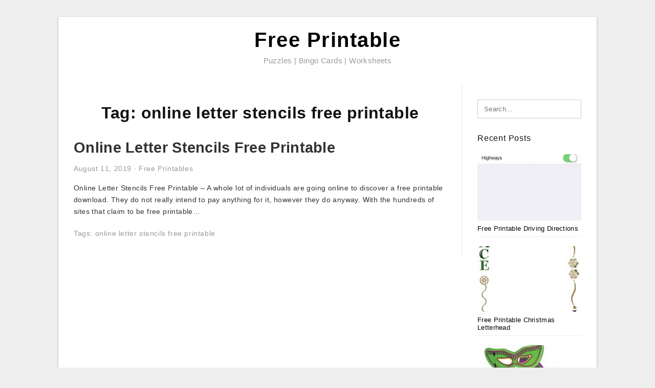

--- FILE ---
content_type: text/html; charset=UTF-8
request_url: https://lyanaprintable.com/tag/online-letter-stencils-free-printable/
body_size: 5567
content:
<!DOCTYPE html>
<html lang="en-US" prefix="og: https://ogp.me/ns#">
<head>
	<script async src="https://pagead2.googlesyndication.com/pagead/js/adsbygoogle.js?client=ca-pub-8727819884655053"
     crossorigin="anonymous"></script>
<meta charset="UTF-8">
<meta name="viewport" content="width=device-width, initial-scale=1, maximum-scale=1, user-scalable=0">
<link rel="profile" href="https://gmpg.org/xfn/11">
<link rel="pingback" href="https://lyanaprintable.com/xmlrpc.php">

<!-- Icon -->
<link href='' rel='icon' type='image/x-icon'/>

	<style>img:is([sizes="auto" i], [sizes^="auto," i]) { contain-intrinsic-size: 3000px 1500px }</style>
	
<!-- Search Engine Optimization by Rank Math - https://rankmath.com/ -->
<title>Online Letter Stencils Free Printable - Free Printable</title>
<meta name="robots" content="follow, index, max-snippet:-1, max-video-preview:-1, max-image-preview:large"/>
<link rel="canonical" href="https://lyanaprintable.com/tag/online-letter-stencils-free-printable/" />
<meta property="og:locale" content="en_US" />
<meta property="og:type" content="article" />
<meta property="og:title" content="Online Letter Stencils Free Printable - Free Printable" />
<meta property="og:url" content="https://lyanaprintable.com/tag/online-letter-stencils-free-printable/" />
<meta property="og:site_name" content="Free Printable" />
<meta name="twitter:card" content="summary_large_image" />
<meta name="twitter:title" content="Online Letter Stencils Free Printable - Free Printable" />
<meta name="twitter:label1" content="Posts" />
<meta name="twitter:data1" content="1" />
<script type="application/ld+json" class="rank-math-schema">{"@context":"https://schema.org","@graph":[{"@type":"Person","@id":"https://lyanaprintable.com/#person","name":"Free Printable"},{"@type":"WebSite","@id":"https://lyanaprintable.com/#website","url":"https://lyanaprintable.com","name":"Free Printable","publisher":{"@id":"https://lyanaprintable.com/#person"},"inLanguage":"en-US"},{"@type":"CollectionPage","@id":"https://lyanaprintable.com/tag/online-letter-stencils-free-printable/#webpage","url":"https://lyanaprintable.com/tag/online-letter-stencils-free-printable/","name":"Online Letter Stencils Free Printable - Free Printable","isPartOf":{"@id":"https://lyanaprintable.com/#website"},"inLanguage":"en-US"}]}</script>
<!-- /Rank Math WordPress SEO plugin -->

<link rel="alternate" type="application/rss+xml" title="Free Printable &raquo; Feed" href="https://lyanaprintable.com/feed/" />
<link rel="alternate" type="application/rss+xml" title="Free Printable &raquo; Comments Feed" href="https://lyanaprintable.com/comments/feed/" />
<link rel="alternate" type="application/rss+xml" title="Free Printable &raquo; online letter stencils free printable Tag Feed" href="https://lyanaprintable.com/tag/online-letter-stencils-free-printable/feed/" />
<style id='wp-emoji-styles-inline-css' type='text/css'>

	img.wp-smiley, img.emoji {
		display: inline !important;
		border: none !important;
		box-shadow: none !important;
		height: 1em !important;
		width: 1em !important;
		margin: 0 0.07em !important;
		vertical-align: -0.1em !important;
		background: none !important;
		padding: 0 !important;
	}
</style>
<link rel='stylesheet' id='themejazz-style-css' href='https://lyanaprintable.com/wp-content/themes/ultimage-terbaru-ada/style.css?ver=1' type='text/css' media='all' />
<link rel="https://api.w.org/" href="https://lyanaprintable.com/wp-json/" /><link rel="alternate" title="JSON" type="application/json" href="https://lyanaprintable.com/wp-json/wp/v2/tags/1021" /><link rel="EditURI" type="application/rsd+xml" title="RSD" href="https://lyanaprintable.com/xmlrpc.php?rsd" />
<meta name="generator" content="WordPress 6.8.3" />

<style media="screen">
    
            /*Site Padding*/
        #page{
        	margin-top: 10px;
            margin-bottom: 0px;
        }
    </style>

<style type="text/css" title="dynamic-css" class="options-output">#content #primary.col-md-9,#attachment.col-md-9{border-right:1px solid #E8E8E8;}.site-footer .widget-footer .widget ul li{border-bottom:1px solid #cccccc;}.site-content{background-color:#fff;}#secondary .widget ul li{border-bottom:1px solid #eeeeee;}</style>	
	<link rel="stylesheet" href="https://cdnjs.cloudflare.com/ajax/libs/font-awesome/4.7.0/css/font-awesome.min.css">
	
</head>

<body data-rsssl=1 class="archive tag tag-online-letter-stencils-free-printable tag-1021 wp-theme-ultimage-terbaru-ada">

	<div class="top-navigation">
		<div class="container default-width"  >
					</div>
	</div>

	
<div id="page" class="hfeed site container default-width"  >
	<a class="skip-link screen-reader-text" href="#content">Skip to content</a>

	<header id="masthead" class="site-header">
		<div class="row">
		<!-- Site Branding Code -->
				<div class="site-branding logo-center">

							<div class="main-site-title">
										<h1 class="site-title"><a href="https://lyanaprintable.com/" rel="home">Free Printable</a></h1>
																<p class="site-description">Puzzles | Bingo Cards | Worksheets</p>
									</div>
			
			<!-- Header Ad, Display Search Form If Empty -->
			
			<!-- Header Search Form -->
			
			<div class="clearfix"></div>
		</div><!-- .site-branding -->
				</div>

			</header><!-- #masthead -->

	<div id="content" class="site-content clearfix">

	<div id="primary" class="content-area col-md-9 col-sm-8">
		<main id="main" class="site-main">

		
			<header class="page-header">
				<h1 class="page-title">Tag: <span>online letter stencils free printable</span></h1>			</header><!-- .page-header -->

			
						
				
<article id="post-2859" class="post-2859 post type-post status-publish format-standard has-post-thumbnail hentry category-free-printables tag-online-letter-stencils-free-printable">

	<header class="entry-header">
		<h2 class="entry-title"><a href="https://lyanaprintable.com/online-letter-stencils-free-printable/" rel="bookmark">Online Letter Stencils Free Printable</a></h2>
				<div class="entry-meta">
			<span class="posted-on"><time class="entry-date published" datetime="2019-08-11T20:57:20+07:00">August 11, 2019</time><time class="entry-date updated" datetime="2020-04-29T00:14:04+07:00">April 29, 2020</time></span><span class="meta-sep">&middot;</span><span class="categories-list"> <a href="https://lyanaprintable.com/category/free-printables/" rel="category tag">Free Printables</a></span><span class="byline"> by <span class="author vcard"><a class="url fn n" href="https://lyanaprintable.com/author/bismillah/">Lyana RZ</a></span></span>		</div><!-- .entry-meta -->
			</header><!-- .entry-header -->

	<div class="entry-content">

		
		<p>Online Letter Stencils Free Printable &#8211; A whole lot of individuals are going online to discover a free printable download. They do not really intend to pay anything for it, however they do anyway. With the hundreds of sites that claim to be free printable&#8230;</p>

			</div><!-- .entry-content -->

	
		<footer class="entry-footer">
		<span class="tags-links">Tags: <a href="https://lyanaprintable.com/tag/online-letter-stencils-free-printable/" rel="tag">online letter stencils free printable</a></span>	</footer><!-- .entry-footer -->
	
</article><!-- #post-## -->

			
				
		
		
		</main><!-- #main -->
	</div><!-- #primary -->


	<div id="secondary" class="widget-area col-md-3 col-sm-4" role="complementary">
        <aside id="search-2" class="widget widget_search">
<form role="search" method="get" class="search-form" action="https://lyanaprintable.com/">
	<input type="search" class="search-field" placeholder="Search..." value="" name="s" title="Search for:" />
	<input type="submit" class="search-submit" value="Search" />
</form>
</aside><aside id="custom_html-2" class="widget_text widget widget_custom_html"><div class="textwidget custom-html-widget"><center><script type="text/javascript">
	atOptions = {
		'key' : '1d0aad13f7d50c8bb873ab0506aa90b5',
		'format' : 'iframe',
		'height' : 600,
		'width' : 160,
		'params' : {}
	};
</script>
<script type="text/javascript" src="//www.topcreativeformat.com/1d0aad13f7d50c8bb873ab0506aa90b5/invoke.js"></script></center></div></aside>          <aside id="recent_posts-3" class="widget widget_recent_posts">          <h3 class="widget-title">Recent Posts</h3>          <ul>
                        <li class="col-md-12 col-sm-12">
                <div class="post-index">
                      <a href="https://lyanaprintable.com/free-printable-driving-directions/">
					          <img src="https://lyanaprintable.com/wp-content/uploads/2019/03/apple-maps-101-how-to-avoid-highways-during-driving-directions-free-printable-driving-directions-235x150.jpg" alt="Apple Maps 101: How To Avoid Highways During Driving Directions &#8211; Free Printable Driving Directions" class="" /></a>
                </div>
                <div class="recent-info">
                  <span class="title-recent-post">
                    <a title="Free Printable Driving Directions" href="https://lyanaprintable.com/free-printable-driving-directions/">
        						         						  Free Printable Driving Directions                    </a>
                </span>
      			</div>
              </li>
                          <li class="col-md-12 col-sm-12">
                <div class="post-index">
                      <a href="https://lyanaprintable.com/free-printable-christmas-letterhead/">
					          <img src="https://lyanaprintable.com/wp-content/uploads/2019/03/christmas-1-free-stationery-template-downloads-free-printable-christmas-letterhead-235x150.jpg" alt="Christmas 1 Free-Stationery Template Downloads &#8211; Free Printable Christmas Letterhead" class="" /></a>
                </div>
                <div class="recent-info">
                  <span class="title-recent-post">
                    <a title="Free Printable Christmas Letterhead" href="https://lyanaprintable.com/free-printable-christmas-letterhead/">
        						         						  Free Printable Christmas Letterhead                    </a>
                </span>
      			</div>
              </li>
                          <li class="col-md-12 col-sm-12">
                <div class="post-index">
                      <a href="https://lyanaprintable.com/free-printable-mardi-gras-masks/">
					          <img src="https://lyanaprintable.com/wp-content/uploads/2019/03/free-pictures-mardi-gras-masks-download-free-clip-art-free-clip-free-printable-mardi-gras-masks-1-235x150.jpg" alt="Free Pictures Mardi Gras Masks, Download Free Clip Art, Free Clip &#8211; Free Printable Mardi Gras Masks" class="" /></a>
                </div>
                <div class="recent-info">
                  <span class="title-recent-post">
                    <a title="Free Printable Mardi Gras Masks" href="https://lyanaprintable.com/free-printable-mardi-gras-masks/">
        						         						  Free Printable Mardi Gras Masks                    </a>
                </span>
      			</div>
              </li>
                          <li class="col-md-12 col-sm-12">
                <div class="post-index">
                      <a href="https://lyanaprintable.com/free-printable-shipping-label-template/">
					          <img src="https://lyanaprintable.com/wp-content/uploads/2019/03/label-templates-for-pages-for-a-mac-released-worldlabel-blog-free-printable-shipping-label-template-235x150.png" alt="Label Templates For Pages For A Mac Released | Worldlabel Blog &#8211; Free Printable Shipping Label Template" class="" /></a>
                </div>
                <div class="recent-info">
                  <span class="title-recent-post">
                    <a title="Free Printable Shipping Label Template" href="https://lyanaprintable.com/free-printable-shipping-label-template/">
        						         						  Free Printable Shipping Label                    </a>
                </span>
      			</div>
              </li>
                          <li class="col-md-12 col-sm-12">
                <div class="post-index">
                      <a href="https://lyanaprintable.com/free-printable-certificates/">
					          <img src="https://lyanaprintable.com/wp-content/uploads/2019/03/worlds-best-dad-3-free-printable-certificates-for-fathers-day-free-printable-certificates-235x150.png" alt="World&#039;s Best Dad! 3 Free Printable Certificates For Father&#039;s Day &#8211; Free Printable Certificates" class="" /></a>
                </div>
                <div class="recent-info">
                  <span class="title-recent-post">
                    <a title="Free Printable Certificates" href="https://lyanaprintable.com/free-printable-certificates/">
        						         						  Free Printable Certificates                    </a>
                </span>
      			</div>
              </li>
                      </ul>
          <div class="clearfix"></div>
          </aside>      <aside id="ultimage_popular_posts-4" class="widget widget_ultimage_popular_posts"><h3 class="widget-title">Popular Posts</h3>
			<ul>

				
						<li>
														<a href="https://lyanaprintable.com/free-printable-driving-directions/" title="Free Printable Driving Directions">
								<div class="post-image">
					                											<img src="https://lyanaprintable.com/wp-content/uploads/2019/03/apple-maps-101-how-to-avoid-highways-during-driving-directions-free-printable-driving-directions-235x150.jpg" alt="Apple Maps 101: How To Avoid Highways During Driving Directions &#8211; Free Printable Driving Directions" class="" />																		</div>
								<div class="inner">
									<span class="title">Free Printable Driving Directions</span>
									<!-- <p class="meta">October 17, 2023</p> -->
								</div>
								<div class="clear"></div>
							</a>
						</li>
					
						<li>
														<a href="https://lyanaprintable.com/free-printable-exit-signs-with-arrow/" title="Free Printable Exit Signs With Arrow">
								<div class="post-image">
					                											<img src="https://lyanaprintable.com/wp-content/uploads/2019/03/quick-easy-halloween-crafts-for-kids-happiness-is-homemade-halloween-crafts-for-kids-free-printable-1-235x150.jpg" alt="Quick &amp; Easy Halloween Crafts For Kids &#8211; Happiness Is Homemade &#8211; Halloween Crafts For Kids Free Printable" class="" />																		</div>
								<div class="inner">
									<span class="title">Free Printable Exit Signs With Arrow</span>
									<!-- <p class="meta">September 3, 2018</p> -->
								</div>
								<div class="clear"></div>
							</a>
						</li>
					
						<li>
														<a href="https://lyanaprintable.com/free-printable-serenity-prayer/" title="Free Printable Serenity Prayer">
								<div class="post-image">
					                											<img src="https://lyanaprintable.com/wp-content/uploads/2019/03/serenity-prayer-digital-vector-files-instant-download-for-print-and-free-printable-serenity-prayer-235x150.png" alt="Serenity Prayer Digital Vector Files, Instant Download For Print And &#8211; Free Printable Serenity Prayer" class="" />																		</div>
								<div class="inner">
									<span class="title">Free Printable Serenity Prayer</span>
									<!-- <p class="meta">September 6, 2018</p> -->
								</div>
								<div class="clear"></div>
							</a>
						</li>
					
						<li>
														<a href="https://lyanaprintable.com/free-printable-crossword-puzzles-medium-difficulty/" title="Free Printable Crossword Puzzles Medium Difficulty">
								<div class="post-image">
					                											<img src="https://lyanaprintable.com/wp-content/uploads/2019/03/crossword-puzzles-challenging-printable-crosswords-generallyspeaking-free-printable-crossword-puzzles-medium-difficulty-235x150.png" alt="Crossword Puzzles Challenging Printable Crosswords Generallyspeaking &#8211; Free Printable Crossword Puzzles Medium Difficulty" class="" />																		</div>
								<div class="inner">
									<span class="title">Free Printable Crossword Puzzles Medium Difficulty</span>
									<!-- <p class="meta">September 11, 2018</p> -->
								</div>
								<div class="clear"></div>
							</a>
						</li>
					
						<li>
														<a href="https://lyanaprintable.com/free-printable-highlights-hidden-pictures/" title="Free Printable Highlights Hidden Pictures">
								<div class="post-image">
					                											<img src="https://lyanaprintable.com/wp-content/uploads/2019/03/7-places-to-find-free-hidden-picture-puzzles-for-kids-free-printable-highlights-hidden-pictures-1-235x150.jpg" alt="7 Places To Find Free Hidden Picture Puzzles For Kids &#8211; Free Printable Highlights Hidden Pictures" class="" />																		</div>
								<div class="inner">
									<span class="title">Free Printable Highlights Hidden Pictures</span>
									<!-- <p class="meta">September 21, 2018</p> -->
								</div>
								<div class="clear"></div>
							</a>
						</li>
									</ul>
			
		</aside><aside id="archives-3" class="widget widget_archive"><h3 class="widget-title">Archives</h3>		<label class="screen-reader-text" for="archives-dropdown-3">Archives</label>
		<select id="archives-dropdown-3" name="archive-dropdown">
			
			<option value="">Select Month</option>
				<option value='https://lyanaprintable.com/2023/10/'> October 2023 </option>
	<option value='https://lyanaprintable.com/2023/09/'> September 2023 </option>
	<option value='https://lyanaprintable.com/2023/08/'> August 2023 </option>
	<option value='https://lyanaprintable.com/2023/07/'> July 2023 </option>
	<option value='https://lyanaprintable.com/2023/06/'> June 2023 </option>
	<option value='https://lyanaprintable.com/2023/05/'> May 2023 </option>
	<option value='https://lyanaprintable.com/2023/04/'> April 2023 </option>
	<option value='https://lyanaprintable.com/2023/03/'> March 2023 </option>
	<option value='https://lyanaprintable.com/2023/02/'> February 2023 </option>
	<option value='https://lyanaprintable.com/2023/01/'> January 2023 </option>
	<option value='https://lyanaprintable.com/2022/12/'> December 2022 </option>
	<option value='https://lyanaprintable.com/2022/11/'> November 2022 </option>
	<option value='https://lyanaprintable.com/2022/10/'> October 2022 </option>
	<option value='https://lyanaprintable.com/2022/09/'> September 2022 </option>
	<option value='https://lyanaprintable.com/2022/08/'> August 2022 </option>
	<option value='https://lyanaprintable.com/2022/07/'> July 2022 </option>
	<option value='https://lyanaprintable.com/2022/06/'> June 2022 </option>
	<option value='https://lyanaprintable.com/2022/05/'> May 2022 </option>
	<option value='https://lyanaprintable.com/2022/04/'> April 2022 </option>
	<option value='https://lyanaprintable.com/2022/03/'> March 2022 </option>
	<option value='https://lyanaprintable.com/2022/02/'> February 2022 </option>
	<option value='https://lyanaprintable.com/2022/01/'> January 2022 </option>
	<option value='https://lyanaprintable.com/2021/12/'> December 2021 </option>
	<option value='https://lyanaprintable.com/2021/11/'> November 2021 </option>
	<option value='https://lyanaprintable.com/2021/10/'> October 2021 </option>
	<option value='https://lyanaprintable.com/2021/09/'> September 2021 </option>
	<option value='https://lyanaprintable.com/2021/08/'> August 2021 </option>
	<option value='https://lyanaprintable.com/2021/07/'> July 2021 </option>
	<option value='https://lyanaprintable.com/2021/06/'> June 2021 </option>
	<option value='https://lyanaprintable.com/2021/05/'> May 2021 </option>
	<option value='https://lyanaprintable.com/2021/04/'> April 2021 </option>
	<option value='https://lyanaprintable.com/2021/03/'> March 2021 </option>
	<option value='https://lyanaprintable.com/2021/02/'> February 2021 </option>
	<option value='https://lyanaprintable.com/2021/01/'> January 2021 </option>
	<option value='https://lyanaprintable.com/2020/12/'> December 2020 </option>
	<option value='https://lyanaprintable.com/2020/11/'> November 2020 </option>
	<option value='https://lyanaprintable.com/2020/10/'> October 2020 </option>
	<option value='https://lyanaprintable.com/2020/09/'> September 2020 </option>
	<option value='https://lyanaprintable.com/2020/08/'> August 2020 </option>
	<option value='https://lyanaprintable.com/2020/07/'> July 2020 </option>
	<option value='https://lyanaprintable.com/2020/06/'> June 2020 </option>
	<option value='https://lyanaprintable.com/2020/05/'> May 2020 </option>
	<option value='https://lyanaprintable.com/2020/04/'> April 2020 </option>
	<option value='https://lyanaprintable.com/2020/03/'> March 2020 </option>
	<option value='https://lyanaprintable.com/2020/02/'> February 2020 </option>
	<option value='https://lyanaprintable.com/2020/01/'> January 2020 </option>
	<option value='https://lyanaprintable.com/2019/12/'> December 2019 </option>
	<option value='https://lyanaprintable.com/2019/11/'> November 2019 </option>
	<option value='https://lyanaprintable.com/2019/10/'> October 2019 </option>
	<option value='https://lyanaprintable.com/2019/09/'> September 2019 </option>
	<option value='https://lyanaprintable.com/2019/08/'> August 2019 </option>
	<option value='https://lyanaprintable.com/2019/07/'> July 2019 </option>
	<option value='https://lyanaprintable.com/2019/06/'> June 2019 </option>
	<option value='https://lyanaprintable.com/2019/05/'> May 2019 </option>
	<option value='https://lyanaprintable.com/2019/04/'> April 2019 </option>
	<option value='https://lyanaprintable.com/2019/03/'> March 2019 </option>
	<option value='https://lyanaprintable.com/2019/02/'> February 2019 </option>
	<option value='https://lyanaprintable.com/2019/01/'> January 2019 </option>
	<option value='https://lyanaprintable.com/2018/12/'> December 2018 </option>
	<option value='https://lyanaprintable.com/2018/11/'> November 2018 </option>
	<option value='https://lyanaprintable.com/2018/10/'> October 2018 </option>
	<option value='https://lyanaprintable.com/2018/09/'> September 2018 </option>
	<option value='https://lyanaprintable.com/2018/08/'> August 2018 </option>

		</select>

			<script type="text/javascript">
/* <![CDATA[ */

(function() {
	var dropdown = document.getElementById( "archives-dropdown-3" );
	function onSelectChange() {
		if ( dropdown.options[ dropdown.selectedIndex ].value !== '' ) {
			document.location.href = this.options[ this.selectedIndex ].value;
		}
	}
	dropdown.onchange = onSelectChange;
})();

/* ]]> */
</script>
</aside><aside id="pages-2" class="widget widget_pages"><h3 class="widget-title">Pages</h3>
			<ul>
				<li class="page_item page-item-6"><a href="https://lyanaprintable.com/about-us/">About Us</a></li>
<li class="page_item page-item-51890"><a href="https://lyanaprintable.com/">Best Free Printable Downloads Sites For Every Kind of Printable</a></li>
<li class="page_item page-item-7"><a href="https://lyanaprintable.com/contact/">Contact</a></li>
<li class="page_item page-item-9"><a href="https://lyanaprintable.com/cookie-policy/">Cookie Policy</a></li>
<li class="page_item page-item-10"><a href="https://lyanaprintable.com/disclaimer/">Disclaimer</a></li>
<li class="page_item page-item-11"><a href="https://lyanaprintable.com/digital-millennium-copyright-act-notice/">DMCA</a></li>
<li class="page_item page-item-36"><a href="https://lyanaprintable.com/privacy-policy/">Privacy Policy</a></li>
<li class="page_item page-item-39875"><a href="https://lyanaprintable.com/report-site-issue/">Report Site Issue</a></li>
<li class="page_item page-item-8"><a href="https://lyanaprintable.com/terms-of-use/">Terms of Use</a></li>
			</ul>

			</aside>			</div><!-- #secondary -->

<div class="clearfix"></div>

	</div><!-- #content -->

</div><!-- #page -->

	
	<footer id="colophon" class="site-footer">
		<div class="container default-width"  >
						<div class="widget-footer">
																				<div class="clearfix"></div>
			</div><!-- .widget-footer -->
			
							<div class="footer-bottom-center col-xs-12">
					<nav id="nav-footer">
					<div class="menu"><ul>
<li class="page_item page-item-6"><a href="https://lyanaprintable.com/about-us/">About Us</a></li>
<li class="page_item page-item-51890"><a href="https://lyanaprintable.com/">Best Free Printable Downloads Sites For Every Kind of Printable</a></li>
<li class="page_item page-item-7"><a href="https://lyanaprintable.com/contact/">Contact</a></li>
<li class="page_item page-item-9"><a href="https://lyanaprintable.com/cookie-policy/">Cookie Policy</a></li>
<li class="page_item page-item-10"><a href="https://lyanaprintable.com/disclaimer/">Disclaimer</a></li>
<li class="page_item page-item-11"><a href="https://lyanaprintable.com/digital-millennium-copyright-act-notice/">DMCA</a></li>
<li class="page_item page-item-36"><a href="https://lyanaprintable.com/privacy-policy/">Privacy Policy</a></li>
<li class="page_item page-item-39875"><a href="https://lyanaprintable.com/report-site-issue/">Report Site Issue</a></li>
<li class="page_item page-item-8"><a href="https://lyanaprintable.com/terms-of-use/">Terms of Use</a></li>
</ul></div>
					</nav>
					<div class="site-info">
											</div><!-- .site-info -->
				</div>
						<div class="clearfix"></div>
		</div>
	</footer><!-- #colophon -->

<div class="back-top" id="back-top">&uarr;</div>

<script type="speculationrules">
{"prefetch":[{"source":"document","where":{"and":[{"href_matches":"\/*"},{"not":{"href_matches":["\/wp-*.php","\/wp-admin\/*","\/wp-content\/uploads\/*","\/wp-content\/*","\/wp-content\/plugins\/*","\/wp-content\/themes\/ultimage-terbaru-ada\/*","\/*\\?(.+)"]}},{"not":{"selector_matches":"a[rel~=\"nofollow\"]"}},{"not":{"selector_matches":".no-prefetch, .no-prefetch a"}}]},"eagerness":"conservative"}]}
</script>
<script type="text/javascript" src="https://lyanaprintable.com/wp-includes/js/jquery/jquery.js" id="jquery-js"></script>
<script type="text/javascript" src="https://lyanaprintable.com/wp-content/themes/ultimage-terbaru-ada/assets/js/main.min.js?ver=6.8.3" id="themejazz-mainjs-js"></script>
<!-- Default Statcounter code for Lyanaprintable.com https://lyanaprintable.com/
-->
<script type="text/javascript">
var sc_project=12390561; 
var sc_invisible=1; 
var sc_security="ccc1ed67"; 
</script>
<script type="text/javascript"
src="https://www.statcounter.com/counter/counter.js" async></script>
<noscript><div class="statcounter"><a title="Web Analytics"
href="https://statcounter.com/" target="_blank"><img class="statcounter"
src="https://c.statcounter.com/12390561/0/ccc1ed67/1/" alt="Web
Analytics"></a></div></noscript>
<!-- End of Statcounter Code --><script defer src="https://static.cloudflareinsights.com/beacon.min.js/vcd15cbe7772f49c399c6a5babf22c1241717689176015" integrity="sha512-ZpsOmlRQV6y907TI0dKBHq9Md29nnaEIPlkf84rnaERnq6zvWvPUqr2ft8M1aS28oN72PdrCzSjY4U6VaAw1EQ==" data-cf-beacon='{"version":"2024.11.0","token":"ad07630f2932421cb1584e8cf7a30592","r":1,"server_timing":{"name":{"cfCacheStatus":true,"cfEdge":true,"cfExtPri":true,"cfL4":true,"cfOrigin":true,"cfSpeedBrain":true},"location_startswith":null}}' crossorigin="anonymous"></script>
</body>
</html>


--- FILE ---
content_type: text/html; charset=utf-8
request_url: https://www.google.com/recaptcha/api2/aframe
body_size: 268
content:
<!DOCTYPE HTML><html><head><meta http-equiv="content-type" content="text/html; charset=UTF-8"></head><body><script nonce="bhNLIzmqRZteE72DaTpHTQ">/** Anti-fraud and anti-abuse applications only. See google.com/recaptcha */ try{var clients={'sodar':'https://pagead2.googlesyndication.com/pagead/sodar?'};window.addEventListener("message",function(a){try{if(a.source===window.parent){var b=JSON.parse(a.data);var c=clients[b['id']];if(c){var d=document.createElement('img');d.src=c+b['params']+'&rc='+(localStorage.getItem("rc::a")?sessionStorage.getItem("rc::b"):"");window.document.body.appendChild(d);sessionStorage.setItem("rc::e",parseInt(sessionStorage.getItem("rc::e")||0)+1);localStorage.setItem("rc::h",'1762238388807');}}}catch(b){}});window.parent.postMessage("_grecaptcha_ready", "*");}catch(b){}</script></body></html>